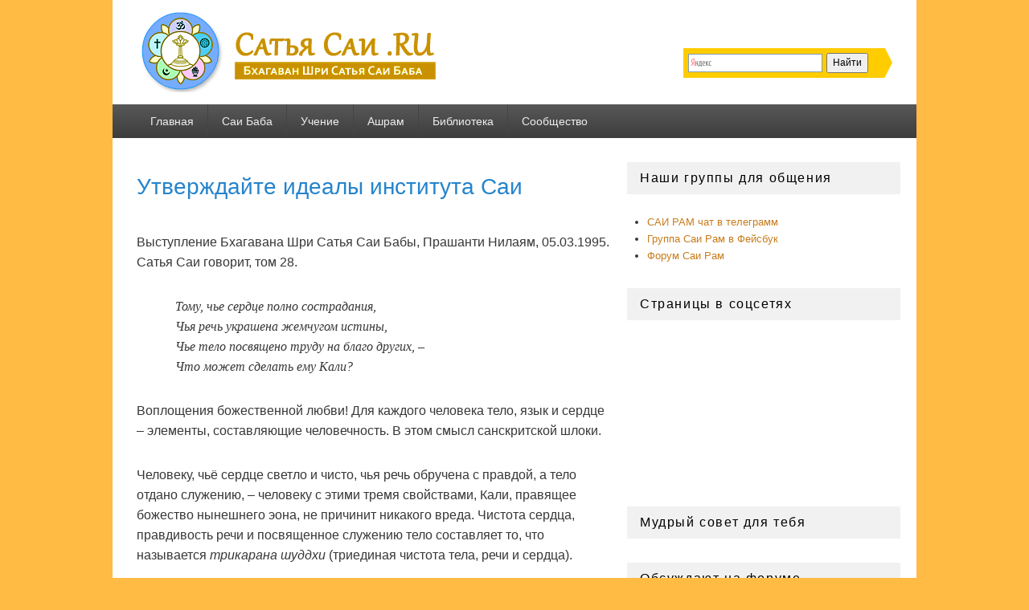

--- FILE ---
content_type: text/html; charset=UTF-8
request_url: https://www.sathyasai.ru/post/1525
body_size: 21572
content:
<!DOCTYPE html><html lang="ru-RU"><head><meta charset="UTF-8" /><meta name="viewport" content="width=device-width, initial-scale=1"><link rel="profile" href="http://gmpg.org/xfn/11" /><link rel="pingback" href="" /><link media="all" href="https://www.sathyasai.ru/wp/wp-content/cache/autoptimize/css/autoptimize_21afa5d824ddeca5549e4785b7d31ba3.css" rel="stylesheet"><title>Утверждайте идеалы института Саи — Сатья Саи .RU</title><link rel="canonical" href="https://www.sathyasai.ru/post/1525" /><meta name="description" content="Выступление Бхагавана Шри Сатья Саи Бабы, Прашанти Нилаям, 05.03.1995. Сатья Саи говорит, том 28." /><meta name="theme-color" content="#e89a00" /><meta property="og:type" content="article" /><meta property="og:locale" content="ru_RU" /><meta property="og:site_name" content="Сатья Саи .RU" /><meta property="og:title" content="Утверждайте идеалы института Саи" /><meta property="og:description" content="Выступление Бхагавана Шри Сатья Саи Бабы, Прашанти Нилаям, 05.03.1995. Сатья Саи говорит, том 28." /><meta property="og:url" content="https://www.sathyasai.ru/post/1525" /><meta property="og:image" content="https://www.sathyasai.ru/wp/wp-content/uploads/2012/10/375033_186900041429943_1981832761_n.jpg" /> <script type="application/ld+json">{"@context":"https://schema.org","@graph":[{"@type":"WebSite","@id":"https://www.sathyasai.ru/#/schema/WebSite","url":"https://www.sathyasai.ru/","name":"Сатья Саи .RU","alternateName":"Сатья Саи Баба","description":"Бхагаван Шри Сатья Саи Баба","inLanguage":"ru-RU","publisher":{"@type":"Person","@id":"https://www.sathyasai.ru/#/schema/Person","name":"Сатья Саи Баба","url":"https://www.sathyasai.ru/"}},{"@type":"WebPage","@id":"https://www.sathyasai.ru/post/1525","url":"https://www.sathyasai.ru/post/1525","name":"Утверждайте идеалы института Саи — Сатья Саи .RU","description":"Выступление Бхагавана Шри Сатья Саи Бабы, Прашанти Нилаям, 05.03.1995. Сатья Саи говорит, том 28.","inLanguage":"ru-RU","isPartOf":{"@id":"https://www.sathyasai.ru/#/schema/WebSite"},"breadcrumb":{"@type":"BreadcrumbList","@id":"https://www.sathyasai.ru/#/schema/BreadcrumbList","itemListElement":[{"@type":"ListItem","position":1,"item":"https://www.sathyasai.ru/","name":"Сатья Саи .RU"},{"@type":"ListItem","position":2,"item":"https://www.sathyasai.ru/library","name":"Рубрика: Библиотека"},{"@type":"ListItem","position":3,"item":"https://www.sathyasai.ru/library/discourses","name":"Рубрика: Выступления"},{"@type":"ListItem","position":4,"name":"Утверждайте идеалы института Саи"}]},"potentialAction":{"@type":"ReadAction","target":"https://www.sathyasai.ru/post/1525"},"datePublished":"1995-03-05","dateModified":"2013-09-02","author":{"@type":"Person","@id":"https://www.sathyasai.ru/#/schema/Person/eb90c86d9ef4619e0c1684cff65c75ea","name":"Саи Баба"}}]}</script> <link rel='dns-prefetch' href='//www.sathyasai.ru' /> <script type="text/javascript" src="https://www.sathyasai.ru/wp/wp-includes/js/jquery/jquery.min.js" id="jquery-core-js"></script> <script type="text/javascript" id="quotescollection-js-extra">var quotescollectionAjax = {"ajaxUrl":"https://www.sathyasai.ru/wp/wp-admin/admin-ajax.php","nonce":"e63969759b","nextQuote":"\u0421\u043b\u0435\u0434\u0443\u044e\u0449\u0438\u0439 \u0441\u043e\u0432\u0435\u0442 \u00bb","loading":"Loading...","error":"Error getting quote","autoRefreshMax":"20","autoRefreshCount":"0"};
//# sourceURL=quotescollection-js-extra</script> </head><body class="wp-singular post-template-default single single-post postid-1525 single-format-standard wp-custom-logo wp-embed-responsive wp-theme-catch-box wp-child-theme-catch-box-child right-sidebar one-menu header-image-top"><div id="page" class="hfeed site"> <a href="#main" class="skip-link screen-reader-text">Перейти к содержимому</a><header id="branding" role="banner"><div id="header-content" class="clearfix"><div class="logo-wrap clearfix"><div id="site-logo"><a href="https://www.sathyasai.ru/" class="custom-logo-link" rel="home"><img width="390" height="100" src="https://www.sathyasai.ru/wp/wp-content/uploads/2012/10/logo.png" class="custom-logo" alt="Бхагаван Шри Сатья Саи Баба" decoding="async" srcset="https://www.sathyasai.ru/wp/wp-content/uploads/2012/10/logo.png 390w, https://www.sathyasai.ru/wp/wp-content/uploads/2012/10/logo-300x76.png 300w" sizes="(max-width: 390px) 100vw, 390px" /></a></div><div id="hgroup" class="site-details"><p id="site-title"><a href="https://www.sathyasai.ru/" rel="home">Сатья Саи .RU</a></p><p id="site-description">Бхагаван Шри Сатья Саи Баба</p></div></div><div class="ya-site-form ya-site-form_inited_no" onclick="return {'bg': '#ffcc00', 'target': '_self', 'language': 'ru', 'suggest': false, 'tld': 'ru', 'site_suggest': false, 'action': '//www.sathyasai.ru/search', 'webopt': false, 'fontsize': 12, 'arrow': true, 'fg': '#000000', 'searchid': '1966957', 'logo': 'rb', 'websearch': false, 'type': 2}"><form action="//yandex.ru/sitesearch" method="get" target="_self"><input type="hidden" name="searchid" value="1966957" /><input type="hidden" name="l10n" value="ru" /><input type="hidden" name="reqenc" value="" /><input type="text" name="text" value="" /><input type="submit" value="Найти" /></form></div></div><div class="menu-access-wrap mobile-header-menu clearfix"><div id="mobile-header-left-menu" class="mobile-menu-anchor primary-menu"> <a href="#mobile-header-left-nav" id="menu-toggle-primary" class="genericon genericon-menu"> <span class="mobile-menu-text">Меню</span> </a></div><div id="site-header-menu-primary" class="site-header-menu"><nav id="access" class="main-navigation menu-focus" role="navigation" aria-label="Основное меню"><h3 class="screen-reader-text">Основное меню</h3><div class="menu-header-container"><ul class="menu"><li id="menu-item-24" class="menu-item menu-item-type-custom menu-item-object-custom menu-item-24"><a href="/" title="Сатья Саи .RU">Главная</a></li><li id="menu-item-14" class="menu-item menu-item-type-taxonomy menu-item-object-category menu-item-has-children menu-item-14"><a href="https://www.sathyasai.ru/baba">Саи Баба</a><ul class="sub-menu"><li id="menu-item-18" class="menu-item menu-item-type-taxonomy menu-item-object-category menu-item-18"><a href="https://www.sathyasai.ru/baba/avatar">Три воплощения</a></li><li id="menu-item-15" class="menu-item menu-item-type-taxonomy menu-item-object-category menu-item-15"><a href="https://www.sathyasai.ru/baba/lifestory">История жизни</a></li><li id="menu-item-17" class="menu-item menu-item-type-taxonomy menu-item-object-category menu-item-17"><a href="https://www.sathyasai.ru/baba/message">Послание</a></li><li id="menu-item-16" class="menu-item menu-item-type-taxonomy menu-item-object-category menu-item-16"><a href="https://www.sathyasai.ru/baba/miracles">Материализации</a></li></ul></li><li id="menu-item-19" class="menu-item menu-item-type-taxonomy menu-item-object-category menu-item-has-children menu-item-19"><a href="https://www.sathyasai.ru/teaching">Учение</a><ul class="sub-menu"><li id="menu-item-20" class="menu-item menu-item-type-taxonomy menu-item-object-category menu-item-20"><a href="https://www.sathyasai.ru/teaching/spiritual">Духовная практика</a></li></ul></li><li id="menu-item-4" class="menu-item menu-item-type-taxonomy menu-item-object-category menu-item-has-children menu-item-4"><a href="https://www.sathyasai.ru/ashram">Ашрам</a><ul class="sub-menu"><li id="menu-item-5" class="menu-item menu-item-type-taxonomy menu-item-object-category menu-item-5"><a href="https://www.sathyasai.ru/ashram/puttaparthi">Прашанти Нилаям</a></li><li id="menu-item-9" class="menu-item menu-item-type-taxonomy menu-item-object-category menu-item-9"><a href="https://www.sathyasai.ru/ashram/people" title="Истории очевидцев и путешественников в ашрам Саи Бабы">Рассказы</a></li><li id="menu-item-401" class="menu-item menu-item-type-taxonomy menu-item-object-category menu-item-401"><a href="https://www.sathyasai.ru/ashram/festivals">Праздники</a></li><li id="menu-item-1273" class="menu-item menu-item-type-custom menu-item-object-custom menu-item-1273"><a href="https://www.sathyasai.ru/forum/forum/31">Новости из ашрама</a></li></ul></li><li id="menu-item-7" class="menu-item menu-item-type-taxonomy menu-item-object-category current-post-ancestor menu-item-has-children menu-item-7"><a href="https://www.sathyasai.ru/library">Библиотека</a><ul class="sub-menu"><li id="menu-item-10" class="menu-item menu-item-type-taxonomy menu-item-object-category menu-item-has-children menu-item-10"><a href="https://www.sathyasai.ru/library/books">Книги</a><ul class="sub-menu"><li id="menu-item-874" class="menu-item menu-item-type-taxonomy menu-item-object-category menu-item-874"><a href="https://www.sathyasai.ru/library/books/books-saibaba">Книги Саи Бабы</a></li><li id="menu-item-891" class="menu-item menu-item-type-taxonomy menu-item-object-category menu-item-891"><a href="https://www.sathyasai.ru/library/books/books-other">Книги других авторов</a></li></ul></li><li id="menu-item-12" class="menu-item menu-item-type-taxonomy menu-item-object-category menu-item-12"><a href="https://www.sathyasai.ru/library/articles">Статьи</a></li><li id="menu-item-8" class="menu-item menu-item-type-taxonomy menu-item-object-category current-post-ancestor current-menu-parent current-post-parent menu-item-8"><a href="https://www.sathyasai.ru/library/discourses">Выступления</a></li><li id="menu-item-399" class="menu-item menu-item-type-taxonomy menu-item-object-category menu-item-399"><a href="https://www.sathyasai.ru/library/stories">Истории</a></li><li id="menu-item-11" class="menu-item menu-item-type-taxonomy menu-item-object-category menu-item-11"><a href="https://www.sathyasai.ru/library/mantras">Мантры</a></li><li id="menu-item-1912" class="menu-item menu-item-type-custom menu-item-object-custom menu-item-1912"><a href="/go/bhajans.ru">Баджаны</a></li></ul></li><li id="menu-item-1285" class="menu-item menu-item-type-custom menu-item-object-custom menu-item-has-children menu-item-1285"><a href="https://www.sairam.ru" title="Сообщество Сатья Саи .RU">Сообщество</a><ul class="sub-menu"><li id="menu-item-1279" class="menu-item menu-item-type-custom menu-item-object-custom menu-item-has-children menu-item-1279"><a href="https://www.sairam.ru" title="Форум Сатья Саи .RU">Форум</a><ul class="sub-menu"><li id="menu-item-1275" class="menu-item menu-item-type-custom menu-item-object-custom menu-item-1275"><a href="https://www.sairam.ru/discover/">Найти новые публикации</a></li><li id="menu-item-1276" class="menu-item menu-item-type-custom menu-item-object-custom menu-item-1276"><a href="https://www.sairam.ru/forum/31">Новости из ашрама</a></li><li id="menu-item-1277" class="menu-item menu-item-type-custom menu-item-object-custom menu-item-1277"><a href="https://www.sairam.ru/forum/3">Мысли дня</a></li></ul></li><li id="menu-item-2024" class="menu-item menu-item-type-custom menu-item-object-custom menu-item-2024"><a href="https://t.me/sairam_ru">Саи Рам чат в Telegram</a></li><li id="menu-item-1281" class="menu-item menu-item-type-custom menu-item-object-custom menu-item-1281"><a href="/go/www.facebook.com/sathyasai.ru" title="Сатья Саи Баба в Facebook">Facebook</a></li><li id="menu-item-1919" class="menu-item menu-item-type-custom menu-item-object-custom menu-item-1919"><a href="/go/vk.com/srisathyasai" title="Сатья Саи Баба ВКонтакте">ВКонтакте</a></li><li id="menu-item-1280" class="menu-item menu-item-type-custom menu-item-object-custom menu-item-1280"><a href="/go/www.facebook.com/groups/sairam.ru" title="Группа в Facebook">Группа Саи Рам!</a></li><li id="menu-item-1970" class="menu-item menu-item-type-custom menu-item-object-custom menu-item-1970"><a href="/go/ok.ru" title="Сатья Саи Баба в Одноклассниках">Одноклассники</a></li></ul></li></ul></div></nav></div></div></header><div id="main" class="clearfix"><div id="primary" class="content-area"><div id="content" role="main"><article id="post-1525" class="post-1525 post type-post status-publish format-standard hentry category-discourses"><header class="entry-header"><h1 class="entry-title">Утверждайте идеалы института Саи</h1><div class="entry-meta"> <span class="sep">Опубликовано </span><a href="https://www.sathyasai.ru/post/1525" title="10:00" rel="закладка"><time class="дата" datetime="1995-03-05T10:00:31+03:00" pubdate>05.03.1995</time></a><span class="автор"> <span class="sep"> автор </span> <span class="vcard автора"><a class="url fn n" href="https://www.sathyasai.ru/post/author/sathyasai" title="Посмотреть все записи автора Саи Баба" rel="автор">Саи Баба</a></span></span></div></header><div class="entry-content"><p>Выступление Бхагавана Шри Сатья Саи Бабы, Прашанти Нилаям, 05.03.1995. Сатья Саи говорит, том 28.</p><blockquote><p>Тому, чье сердце полно сострадания,<br /> Чья речь украшена жемчугом истины,<br /> Чье тело посвящено труду на благо других, –<br /> Что может сделать ему Кали?</p></blockquote><p>Воплощения божественной любви! Для каждого человека тело, язык и сердце – элементы, составляющие человечность. В этом смысл санскритской шлоки.</p><p>Человеку, чьё сердце светло и чисто, чья речь обручена с правдой, а тело отдано служению, – человеку с этими тремя свойствами, Кали, правящее божество нынешнего эона, не причинит никакого вреда. Чистота сердца, правдивость речи и посвященное служению тело составляет то, что называется <i>трикарана</i> <i>шуддхи</i> (триединая чистота тела, речи и сердца).</p><blockquote><p>Саи ждет от вас хороших качеств,<br /> Дружелюбия к человечеству,<br /> Духа жертвенности,<br /> Избавления от эгоизма<br /> И плодотворного служения обществу.<br /> <i>(стих на телугу)</i></p></blockquote><p>Это дары, которые Саи ждет от вас. Поистине, это то богатство, которое вы должны предложить Саи.</p><p>Студенты! Учителя! Работники образовательной системы! В этом мире объектов, неподвижных и движущихся, человек живёт, имея два типа желаний. Первое – это прейас (материальное благополучие). Хотя мир заполнен всевозможными объектами, человек в первую очередь стремится к тем из них, что ублажают его чувства. Регулярно получаемое удовольствие при помощи органов чувств описано как прейяс. Это прейяс непродолжительно. Оно похоже на мираж. Чувственное удовольствие мимолётно, за ним тянется шлейф печали. Однако большинство людей ждут только таких скоротечных и призрачных удовольствий. Этих чувственных радостей ищут все, от учёного до неграмотного простака. Потворство этим чувственным желаниям ведёт к дурным привычкам и порочному поведению.</p><blockquote><p>Наполненный недобрыми мыслями,<br /> Наощупь бредущий впотьмах,<br /> Важно несущий бренное тело,<br /> Этот бедный игрок в “жмурки”,<br /> Истощив запасы от прошлых жизней,<br /> Расстается с этим воображаемым существованием<br /> И встречает свою смерть,<br /> Унося с собою груз плодов своих дел,<br /> Хороших и дурных.<br /> <i>(стих на телугу)</i></p></blockquote><p>И это жизнь, подобающая человеку? Это цель его существования?</p><p>Несомненно, это не та жизнь, какую должен вести настоящий человек. Как же развивается полноценная личность? Первое требование – уничтожение эго. Личность человека расцветает лишь тогда, когда эго полностью исчезает.</p><h2>Шрейя и прейя</h2><p>Сегодня человек в первую очередь пытается удовлетворить потребности чувств. Но есть у него и другое желание – шрейа. Шрейа означает преодоление чувственных желаний и достижение духовного блаженства, описываемого как сат-чит-ананда (бытие-сознание-блаженство). Все действия, направленные к достижению атмического (духовного) блаженства, относятся к шрейа.</p><p>Тот, кто ищет прейа (чувственных радостей), беспокоится лишь о теле. Тот, кто стремится к шрейа (духовному благополучию), думает об Атмане (Духе).</p><p>Сегодня 99% населения озабочено желаниями, поставляемыми органами чувств, а не обретением духовного блаженства. Современное образование тоже в основном направлено на удовлетворение чувственных потребностей. Все занятия имеют отношение к исполнению чувственных желаний. Все радости связаны с чувствами. К богатству стремятся ради удовлетворения тривиальных плотских прихотей. Таким образом, увлечение <i>прейа</i> связано с удовольствиями тела, ума и чувств. Бесспорно, определённая забота о физическом благополучии необходима. “Тело необходимо для выполнения <i>дхармы</i>”, – гласит Писание. Нужды тела необходимо удовлетворять. Структура общества должна быть сохранена. Семейные обязанности должны соблюдаться. Основа всего этого – тело. Но это не должно быть единственной и окончательной целью в жизни. Все эти ценности относятся к внешнему миру явлений и связаны с мирскими притязаниями. Одновременно со всем этим необходимо стремление к <i>шрейа –</i> высшим духовным ценностям.</p><p>Тяга к <i>прейа</i> (мирским желаниям) негативна. Стремление к духовным ценносстям (<i>шрейа)</i> позитивно. Каков бы ни был уровень земного благополучия, вне связи с позитивным мирские желания не принесут никакой пользы. Только в том случае, если человек жаждет <i>шрейа</i> (духовного блаженства), даже <i>прейа</i> помогут ему достичь реализации.</p><p>Мирское знание не следует отрицать или игнорировать. Несомненно, оно необходимо. Светские знания нужны для наслаждения этим миром. <i>Брахмавидья</i> (высшее знание) – для наслаждения блаженством в иных мирах. Приобретая мирские знания, помните о постижении духовных истин.</p><h2>Противоречие между чувственным желанием и духовной жаждой</h2><p>Хорошие качества – ключ к переживанию духовного блаженства. Необходимы также любовь к ближнему и служение обществу. Эти три условия способствуют возвышению человеческого существования.</p><p>В человеке имеется противоречие между чувственными желаниями и духовной жаждой. Чувства так могущественны, что могут смутить своими соблазнами даже глубоких мыслителей. На языке писаний эта сила чувств описана как <i>вирудхашакти</i> (негативная сила). На научном языке это называется магнетической силой.</p><p>Магнитная сила или сила притяжения присутствует во всех объектах мира. Этой магнетической силой заряжены все мысли, появляющиеся в человеческом уме. Из магнитной энергии возникает электрическая энергия. Электрическая энергия – источник силы света и атомной силы. Атомная энергия присутствует в мыслях и в речи. Таким образом, магнитная энергия – основа всех форм энергии. Эта энергия отвечает за речь, пение и всю прочую деятельность. О мощи этой энергии знали ещё в глубокой древности. Индия – страна, открывшая божественный источник этой энергии, познавшая на опыте её силу и подарившая истину о ней всему миру. Вы должны ликовать, что родились в такой чудесной стране. Вы должны гордиться тем, что вы – дети Бхараты.</p><h2>Величие Бхараты</h2><p>Великие Гималаи – пограничные стражи этой земли, Бхараты. Они несут каждому человеку весть о мире и безопасности. Они – молчаливые глашатаи чистоты и неколебимой стойкости.</p><p>Земля Бхараты омывается живительными водами Ганги, Ямуны и Сарасвати. Эти реки – артерии нации. На этой земле родились Бхагавад Гита, Упанишады и Брахмасутры. В этих трёх священных текстах воплощена философия действия, поклонения и мудрости. Рамаяна и Махабхарата учат, как возвысить человеческую жизнь. Рама – это идеальный герой. Рамаяна учит тому, что каждый человек должен вести идеальную жизнь.</p><p>О Махабхарате говорят: того, что нельзя найти в ней, нельзя найти нигде. “<i>Бхарата</i>” состоит из двух слов: “<i>Бха</i>” и “<i>ратхи</i>”. “<i>Бха</i>” означает излучение, сияние, просветление. “<i>Ратхи</i>” означает получение удовольствия, радости. Бхаратийцы – люди, наслаждающиеся сиянием и просветлением. Понятие Бхарата имеет глубокий смысл.</p><p>Бхаратийцы, владеющие великим наследием, ведут сегодня бессмысленную жизнь. Став рабами чувств, они лишились покоя ума.</p><p>Каждому студенту нужно понять именно сейчас, в чём состоит его долг, ибо жизнь быстротечна и дни её сочтены.</p><p>Ученики! Не тратьте время на разрешение метафизических загадок о том, что реально: мир или Брахман. Старайтесь распознать истину о самих себе. Задайте себе вопрос: “Реален я или нет?” Ответ придет сам собой: “Я реален”. Как долго будете вы реальны? Вы ответите: “Пока длится жизнь”. Но что такое реальность, или истина? Ответ таков: истина это то, что остается неизменным во всех трех ипостасях времени – прошлом, настоящем и будущем. Мир постоянно меняется. В этом случае как же вы можете утверждать, что мир не нереален? Вы – есть часть мира. Мир содержит вас в себе.</p><h2>“Я” и “моё”</h2><p>Есть два слова: “я” и “моё”. “Я” связано с идеей <i>экатвам</i> (единства). “Моё” – это социальное понятие. “Я” относится к индивидууму. Кто этот индивидуум? Это нечто, не связанное с телом. “Моё” – это коллективная идея. Множество вещей вы называете своими. Но “Я” стоит обособленно. Будучи связано с Одним, оно относится к <i>Атману</i>. “<i>Экатман</i>”: <i>Атман</i> только один. “Моё” связано с вещами мира.</p><p>Где это “Я” (<i>нену</i> на телугу и <i>ахам</i> на санскрите) существует? Откуда возникает это <i>ахам</i>? Ведические мыслители и достигшие духовной реализации мудрецы провозгласили, что источник <i>ахам</i> – это <i>хридайя</i>. Что означает <i>хридайя</i>? В обыденной речи &#8212; это сердце как физический орган. Но совсем не это означает слово <i>хридайя</i>. <i>Хридайя</i> и “Я” – одно и то же. <i>Хридайя</i> – это имя, данное “Я” в писаниях (<i>шрути</i>). Где это <i>хридайя</i>? Предполагается, что оно находится в теле. Где именно в теле должно пребывать “Я”? “Я” – это не часть тела. Вы говорите “Это моё тело”. Здесь “моё” уже предполагает, что “Я” отлично от тела. Из этого следует, что “Я” – не часть тела. Если вы поймете природу “Я”, вы поймете весь мир. “Я” есть во всех существах. Каждый говорит “Я”, чтобы указать на себя. “Я” – это всепроникающая и пребывающая в вас сущность. Когда <i>хридайя</i> отождествляется с “Я”, оно тоже становится вездесущим.</p><h2>Ум лишь следует за хридайей как тень</h2><p>Сегодня человек имеет очень скудное представление о “Я” и <i>хридайе</i> из-за того, что неверно понимает взаимоотношения между <i>упадхи</i> (вместилищем) и тем, что в нём содержится. Как устранить это непонимание? Прежде всего постарайтесь вникнуть в природу <i>хридайи</i>. Все вы, студенты из Хайдерабада, сидите в этом зале. Если <i>хридайя</i> относится только к физическому органу тела, все ваши сердца тоже должны быть здесь. Но когда вы вспоминаете о своих родителях, в тот же миг ваши мысли улетают в Хайдерабад. В следующий момент вы думаете о Мадрасе. Что же это – то, что отправляется в Хайдерабад или в Мадрас? Что это – то, что испытывает эти чувства? Вы можете считать, что это ум. Но ум – <i>джада</i> (инертен). Если вы правильно поймёте, что такое ум, вам станет ясно, что ум тут ни при чем, это <i>хридайя</i> в действии, а ум просто следует за ним как тень. Тень может отбрасывать лишь реальный объект. Куда бы ни следовало “Я”, ум тянется за ним. Когда “Я” пребывает в покое, ум тоже недвижим. Осознание этой истины – вот настоящий предмет изучения для студентов. Это то, что составляет <i>сатья</i>&#8212;<i>анвешану</i>, поиск истины.</p><p>Поиск истины должен охватывать все предметы и явления. Например, когда вы видите цветок, постарайтесь узнать его название, каким образом он появился и т.д.</p><h2>Сердце и чувства</h2><p>Вы слышите какие-то хорошие новости, которые радуют вас. Вы слышите и грустные новости, а также обидные и резкие слова. Вы слышите слова порицания и похвалы. Все эти слова вы воспринимаете ушами. Но когда услышанная весть – добрая, ваше сердце ликует, если же вы услышали грустную весть, сердце сжимается в тоске. Когда уши слышат резкие выпады в ваш адрес, сердце полнится гневом. Оно радуется, когда до ушей доходят слова похвалы. Так что же является причиной этих различных реакций? Все звуки были восприняты одними и теми же ушами. Уши сами по себе не имеют сознания и не способны ни на какие реакции. Ощущения радости или печали вызваны содержанием посланий, доставляемых ушами. Поэтому сами чувства – джада, бессознательны. Так можно ли считать истиной манипуляции этих чувств? Могут ли впечатления, рожденные этими имеющими негативный знак чувствами, считаться подлинными? Если сами чувства столь безосновательны, реакции, вызванные ими, в такой же степени ненадёжны.</p><p>Только глубоко анализируя эти процессы, человек может преодолеть печаль.</p><p>Основная причина возникновения таких чувств, как ненависть, зависть и гнев – это тело, состоящее из пяти элементов. Пока тело существует, оно неизбежно будет жертвой подобных эмоций. Например, все переживания, проистекающие от чувств и ума, испытываются во время стадии бодрствования. Как долго они длятся? Когда вы засыпаете, эти переживания исчезают. Даже ум как таковой отсутствует. Вы даже не осознаёте, что дышите. Во время сна вы забываете о самом процессе жизни. Но тем не менее, какая-то форма восприятия остаётся. Имеет ли она отношение к глазам? Нет. Вы лежите в кровати с закрытыми глазами. Что же это за глаза, позволяющие вам видеть сон? Что это за тело, которое движется и действует во сне? Что это – то, что получает впечатления извне и испытывает радость и горе? Ясно, что весь опыт во время сна отличен от переживания наяву. Всё происходящее во время сна реально до тех пор, пока длится сон, а весь опыт наяву реален, пока длится бодрствование. Наяву нет сна, и во сне нет дневных переживаний. Но вы сами присутствуете в обоих состояниях.</p><p>В обеих фазах “Я” одно и то же. Весь опыт происходящего во сне и наяву переживает одно и то же “Я”. Только состояния различны. Поэтому реальность и истина – это то, что остаётся во всех состояниях. “Я” присутствовало в состоянии сна. Теперь оно присутствует в состоянии бодрствования. Эта непрерывность существования во времени, в прошлом, настоящем и будущем – свойство <i>Атмана</i>. Поэтому неправильно отождествлять “Я” с телом.</p><h2>“Я” – нечто тонкое и ни с чем не сравнимое</h2><p>На протяжении веков человек совершает грубую ошибку, недооценивая природу этого “Я” и отождествляя Его с телом в силу невежества, ложного толкования и слепой привязанности к миру. В действительности эта природа чрезвычайно тонка и неуловима. Она за пределами изменений. Всё это – свойства Божественного. Людям необходимо осознать присущую им божественность!</p><p>Оказавшись на перепутье между <i>шрейо</i>&#8212;<i>маргой</i> (духовным путем) и <i>прейо</i>&#8212;<i>маргой</i> (земной стезей), люди, ведомые заблуждением, выбирают последнюю. Они готовы отдать жизнь ради чувственных утех! Не лучше ли им посвятить эту жизнь высоким истинам?</p><h2>Будьте приверженцами шрейо-марги</h2><p>Сила <i>шрейи</i> (духовности) может даровать бесконечное блаженство. Поэтому вам нужно держаться не <i>прейи</i>, а <i>шрейи</i>. Любители чувственных удовольствий не желают прислушиваться к словам тех, кто советует им сойти с дурного пути. Наоборот, они стараются заманить других на свой, более низкий уровень.</p><p>Тот, кто стоит на духовном пути, не только сам извлекает из этого пользу, но способствует благоденствию окружающих. Он как палочка в благовониях, которая сгорает, поглощая самоё себя, чтобы отдать другим свой аромат.</p><p>Поэтому наши студенты должны избрать <i>шрейо</i>&#8212;<i>маргу</i> и служить образцовым примером другим. Обучение тому, как возвысить себя духовно, и есть истинное образование. Студентам не пристало подражать тем чудакам, что отращивают длинные волосы или щеголяют в “дудочках” и брюках-“клёш”. Принимая любое решение, студенты должны использовать силу своей интуиции. Им надлежит одухотворять свою силу воли и сознавать, какие безграничные возможности скрыты в человеке. Именно эти силы позволили людям изобрести удивительные машины и механизмы. Человек, поэтому – это самая большая ценность среди всех сокровищ мира. Именно человек, подвергая вещи изменениям, придаёт им ценность, будь то алмаз или произведение искусства.</p><p>С самых первых шагов на духовном поприще человеку предписано познавать самого себя. Ему не пристало быть в рабстве у чувств и слепо примыкать к толпе, словно овца. Будьте кораблём, а не овцой! (игра слов: be a ship, not a sheep). Корабль берёт на борт пассажиров и помогает им пересечь океан.</p><p>Подумайте, каким чудесным образом функционируют различные органы тела – сердце, легкие, желудок, глаза, язык. Может ли сам человек создать такую удивительную машину, как человеческое тело? Студентам нужно распознать, каким образом работает в теле божественная сила, заставляя органы выполнять свои функции. Открытия учёных – бесконечно малая часть того, что составляет божественное творение.</p><h2>Поймите, что потерянное время потеряно навсегда</h2><p>Потерянное время не вернешь никогда. Поэтому не тратьте время зря. Более того, вы должны представлять себе, какую власть имеет время над человеком. Например, именно грядущие “плохие времена”, нависшие над Юдхиштхирой, по природе честным и справедливым, заставили его втянуться в игру в кости, в которой он проиграл всё, что имел. Так же и Сита пала жертвой неодолимого пристрастия к волшебному золотому оленю. Когда надвигается беда, разум меркнет.</p><p>Урок этих эпизодов предельно ясен. Избегайте неверных действий и иллюзорных мечтаний. Не давайте хода дурным мыслям. Относитесь к телу как к сосуду, а к мудрости – как к верёвке, и используйте сосуд, чтобы извлечь божественный нектар из колодца духовности. Никаким другим способом вы не обретете бессмертия.</p><p>Студенты! В конце учебного года вы разъедетесь по домам, чтобы приятно провести каникулы вместе с родителями, братьями и сестрами. Это, бесспорно, хорошо. Но все эти два месяца вы не должны терять бдительности. Возможно, кто-то из старых друзей попытается оказать на вас влияние. Не поддавайтесь такому давлению. Старайтесь жить по правилам, усвоенным здесь. Когда дэвы и асуры (боги и демоны) пахтали океан молока, первым, что появилось из глубины, был яд. Но они не прекратили пахтания, пока не получили амриту, нектар бессмертия. Считайте, что ваше сердце – это океан молока, а интеллект – гора Мандара (мутовка). Используя свои духовное рвение как верёвку и повторяя Божье имя, приступайте к процессу пахтания. Пусть вас не смущает, если сначала появится яд. Продолжайте свой труд, пока не получите нектар божественного блаженства.</p><p>Те, кто изучал Гиту, знают, что она начинается с <i>вишада</i> <i>йоги</i>, или <i>йоги</i> отчаяния. Но в конце концов Арджуне является <i>Вишварупа</i>, Вселенская божественная форма. Проведите каникулы с максимальной пользой для себя. Ведите образцовую жизнь, чтобы оправдать своё пребывание на этих занятиях. К сожалению, многие студенты упускают редчайшую возможность, подаренную им. Опыт Божественного несравненно ценнее, чем все сокровища мира, – об этом пел Тьягараджа. Старайтесь, по мере своих сил, выполнять какую-нибудь общественную работу, бескорыстно и с полной отдачей. Божья милость придет к вам сама собой. Мечтайте о Божьей милости, а не о мирских пустоцветах.</p><h2>Преданное служение вице-канцлеров</h2><p>Теперь о нашем институте. Со времени его открытия у нас работало четыре вице-канцлера. Все они бескорыстно и преданно служили институту.</p><p>Первым вице-канцлером был профессор Гокак. Когда по истечении первого срока службы он собирался оставить должность, университетская комиссия разрешила ему продолжить работу в течение второго срока. Это продление срока было разрешено как особый случай, ради того, чтобы молодой университет мог окончательно стать на ноги. Через два года профессору Гокаку снова продлили срок работы. Всё это время он прекрасно служил институту безо всякого вознаграждения.</p><p>Далее следует проф. Сараф. Он был членом правления государственных университетских колледжей и занимал высокий пост в правительстве. Он также самоотверженно служил институту, считая милость Свами высшей наградой.</p><p>Третьим вице-канцлером стал проф. Сампат. Он был директором технологического института в Канпуре и зам. директора технического колледжа в Мадрасе. Он – специалист по компьютерам. На Мой взгляд, он сам – компьютер. Он тоже беззаветно служил нашему институту. Зарплата в университетских колледжах по государственной шкале составляет 15 000 рупий в месяц. Никто из наших вице-канцлеров не получал зарплаты, и все они служили институту бескорыстно. Они покидали свои посты потому, что так требовали постановления правительства.</p><p>Следующий вице-канцлер – доктор Ханумантаппа. Когда в Бриндаване открылся колледж Сатья Саи, он возглавил там коммерческий факультет. В то время он имел степень магистра коммерции. Позже он получил докторскую степень и был назначен вице-канцлером в Бангалорский университет. Он работал там много лет и мечтал о служении университету Свами. 4 марта закончился двухгодичный срок его службы. Он также честно и бескорыстно служил институту безо всякого вознаграждения.</p><p>Итак, нашему университету повезло с самого его открытия: все вице-канцлеры самоотверженно и безвозмездно трудились во имя его процветания. Хотя никто из них не ждёт награды, у нашего комитета есть обязательства перед ними. Поэтому установилась традиция: чествовать наших вице-канцлеров, выказывая им благодарность и уважение.</p><h2>Уникальность института Саи</h2><p>Наши вице-канцлеры всячески способствовали развитию и процветанию университета. Наш университет не берёт никакой платы со студентов. Вы знаете о студенческих волнениях в Дели и Мадрасе, вызванных повышением платы за обучение. Из-за этого даже пришлось закрыть некоторые колледжи. Сценарий развития событий в образовательной сфере примерно таков: преподаватели требуют повышения заработка; студенты требуют снижения оплаты. Возможно ли удовлетворить и тех и других? Должно быть соответствие между требованиями учителей и студентов.</p><p>В нашем университете таких проблем не возникает, так как обучение для студентов бесплатное. В любом другом месте даже допуск в K.G. &#8212; класс стоит больших денег. Здесь всё бесплатно, независимо от вероисповедания и национальности. Со студентов не берётся никаких налогов. Всё управление институтом осуществляется с учётом этой специфики.</p><p>В отличие от других учебных заведений наши студенты исключительно дисциплинированы, и нет никакой опасности, что возникнут какие-либо эксцессы. Студенты, которые в такой отличной форме выходят отсюда, должны безупречно вести себя и в дальнейшем, и оказавшись в большом мире, обеспечивать институту добрую славу. Они будут виновны в том, что предали Бога, если после примерного поведения здесь станут дурно вести себя за стенами института. Это будет предательством не только по отношению к Богу и учителям, – они будут виновны в том, что изменили самим себе. Не становитесь преступниками, повинными в саморазрушении. Вместо этого запаситесь уверенностью в себе и двигайтесь к самореализации. Единственное желание Свами – чтобы учёба направила студентов на верный путь и подготовила к безупречной и возвышенной жизни.</p><h2>Чествование доктора Ханумантаппы</h2><p>Завершился двухгодичный срок службы нашего вице-канцлера. Он внес вклад в многие области развития института. Наш долг – оказать ему почёт и уважение. <em>(Свами надел золотые браслеты на запястья д-ра Ханумантаппы под аплодисменты аудитории).</em></p><p>Студенты! То, что у вас есть возможность учиться здесь – награда за всё доброе, что вы совершили в предыдущих жизнях. Я призываю вас не упускать эту возможность (как, к сожалению, происходило до сих пор). Вы можете заниматься тем, что вам нравится, вести жизнь, какую захотите, но никогда не идите против того, чему научились здесь. Те, кто живёт в соответствии с идеалами института, всегда близки и дороги нам, где бы они ни находились. Те, кто предаёт эти идеалы, не лучше мертвецов. Не уподобляйтесь бродячим псам, ведущим никчёмную жизнь. Будьте благодарны своей Alma Mater. Я не жду от вас никакого вознаграждения. Но вы должны беречь чувство благодарности за всё, что получили здесь. Я благословляю вас всех.</p><div class='yarpp yarpp-related yarpp-related-website yarpp-template-list'><p class="h3">Читайте также</p><ul><li><a href="https://www.sathyasai.ru/post/1584" rel="bookmark" title="Новые горизонты Института Саи">Новые горизонты Института Саи</a></li><li><a href="https://www.sathyasai.ru/post/1416" rel="bookmark" title="Идеалы образования в древней Индии">Идеалы образования в древней Индии</a></li><li><a href="https://www.sathyasai.ru/post/1419" rel="bookmark" title="Воплотите идеалы преданости">Воплотите идеалы преданости</a></li><li><a href="https://www.sathyasai.ru/post/1425" rel="bookmark" title="Живите в сознании Бога">Живите в сознании Бога</a></li><li><a href="https://www.sathyasai.ru/post/1439" rel="bookmark" title="Атом &#8212; мельчайшая форма божественности">Атом &#8212; мельчайшая форма божественности</a></li></ul></div></div><footer class="entry-meta"> Запись опубликована автором <a href="https://www.sathyasai.ru/post/author/sathyasai">Саи Баба</a> в рубрике <a href="https://www.sathyasai.ru/library/discourses" rel="category tag">Выступления</a>. Добавьте в закладки <a href="https://www.sathyasai.ru/post/1525" title="Постоянная ссылка: Утверждайте идеалы института Саи" rel="bookmark">постоянную ссылку</a>.</footer></article><nav class="navigation post-navigation" aria-label="Записи"><h2 class="screen-reader-text">Навигация по записям</h2><div class="nav-links"><div class="nav-previous"><a href="https://www.sathyasai.ru/post/1523" rel="prev"><span class="meta-nav" aria-hidden="true"><span class="meta-nav">&larr;</span> Предыдущая</span> <span class="screen-reader-text">Предыдущая запись:</span> <span class="post-title">Бог: триединство и космос</span></a></div><div class="nav-next"><a href="https://www.sathyasai.ru/post/1527" rel="next"><span class="meta-nav" aria-hidden="true">Следующая <span class="meta-nav">&rarr;</span></span> <span class="screen-reader-text">Следующая запись:</span> <span class="post-title">Думайте о Боге, любите Бога</span></a></div></div></nav></div></div><aside id="secondary" class="sidebar widget-area" role="complementary"><h2 class="screen-reader-text">Область основной боковой панели</h2><section id="text-22" class="widget widget_text"><h2 class="widget-title">Наши группы для общения</h2><div class="textwidget"><ul><li><a href="https://t.me/sairam_ru">САИ РАМ чат в телеграмм</a></li><li><a href="https://www.facebook.com/groups/sairam.ru/">Группа Саи Рам в Фейсбук</a></li><li><a href="https://www.sairam.ru/">Форум Саи Рам</a></li></ul></div></section><section id="text-20" class="widget widget_text"><h2 class="widget-title">Страницы в соцсетях</h2><div class="textwidget"> <script type="text/javascript" src="//vk.com/js/api/openapi.js?105"></script> <div id="vk_groups"></div> <br /> <iframe src="//www.facebook.com/plugins/likebox.php?href=http%3A%2F%2Fwww.facebook.com%2Fsathyasai.ru&amp;width=292&amp;height=170&amp;colorscheme=light&amp;show_faces=true&amp;stream=false&amp;show_border=false&amp;header=false&amp;appId=103389023050782" scrolling="no" frameborder="0" style="border:none; overflow:hidden; width:100%; height:151px;" allowTransparency="true"></iframe></div></section><section id="quotescollection-2" class="widget widget_quotescollection"><h2 class="widget-title">Мудрый совет для тебя</h2><div class="quotescollection-quote-wrapper" id="w_quotescollection_2"></div></section><section id="super_rss_reader-2" class="widget widget_super_rss_reader"><h2 class="widget-title">Обсуждают на форуме</h2><div class="super-rss-reader-widget"><div class="srr-main"><div class="srr-wrap srr-style-none" data-visible="5" data-speed="2000" data-id="srr-tab-423" ><div class="srr-inner"><div class="srr-item "><div class="srr-item-in srr-clearfix"><div class="srr-title"><a href="https://www.sairam.ru/topic/8149/?do=findComment&#038;comment=180584" target="_blank" rel="nofollow noopener noreferrer" title="Известные личности со Свами на фотографиях">Известные личности со Свами на фотографиях</a></div><div class="srr-summary srr-clearfix"><p>Николас Мадуро и его жена Силия Флорес являются преданными Сатьи Саи Бабы. Мадуро познакомился с учениями Сатьи Саи Бабы ещё до брака, от Силии Флорес. В 2005 году, когда Мадуро <a href="https://www.sairam.ru/topic/8149/?do=findComment&#038;comment=180584" title="Read more" target="_blank" rel="nofollow noopener noreferrer" class="srr-read-more">[...]</a></p></div></div></div><div class="srr-item srr-stripe"><div class="srr-item-in srr-clearfix"><div class="srr-title"><a href="https://www.sairam.ru/topic/2980/?do=findComment&#038;comment=180583" target="_blank" rel="nofollow noopener noreferrer" title="С праздником Санкранти!">С праздником Санкранти!</a></div><div class="srr-summary srr-clearfix"><p>Каждый должен прилагать усилия, чтобы преодолеть тревоги и наслаждаться вечным счастьем. В этом послание Санкранти. Этот Санкранти — Према Санкранти и Ананда Санкранти. Поэтому приветствуйте этот праздник Санкранти. Приветствуйте Бога, <a href="https://www.sairam.ru/topic/2980/?do=findComment&#038;comment=180583" title="Read more" target="_blank" rel="nofollow noopener noreferrer" class="srr-read-more">[...]</a></p></div></div></div><div class="srr-item "><div class="srr-item-in srr-clearfix"><div class="srr-title"><a href="https://www.sairam.ru/topic/13409/?do=findComment&#038;comment=180582" target="_blank" rel="nofollow noopener noreferrer" title="Новости из Ашрама, январь 2026">Новости из Ашрама, январь 2026</a></div><div class="srr-summary srr-clearfix"><p>Понедельник, 12 января 2026 г. Вечерняя сессия «Санмаргадарши Шатчакраварти» — театральная постановка студентов Средней Школы Шри Сатья Саи. В эпоху, когда яркие экраны часто затмевают горящие сердца, вечерний спектакль в <a href="https://www.sairam.ru/topic/13409/?do=findComment&#038;comment=180582" title="Read more" target="_blank" rel="nofollow noopener noreferrer" class="srr-read-more">[...]</a></p></div></div></div><div class="srr-item srr-stripe"><div class="srr-item-in srr-clearfix"><div class="srr-title"><a href="https://www.sairam.ru/topic/9712/?do=findComment&#038;comment=180575" target="_blank" rel="nofollow noopener noreferrer" title="Фотографии первых 16 лет жизни Бхагавана">Фотографии первых 16 лет жизни Бхагавана</a></div><div class="srr-summary srr-clearfix"><p>Люди в соцсетях склонны думать, что это подлинное фото, а ИИ прислал ссылку на видео Аравинда Баласубраманья https://youtu.be/Q5gRVn0qC9I <a href="https://www.sairam.ru/topic/9712/?do=findComment&#038;comment=180575" title="Read more" target="_blank" rel="nofollow noopener noreferrer" class="srr-read-more">[...]</a></p></div></div></div><div class="srr-item "><div class="srr-item-in srr-clearfix"><div class="srr-title"><a href="https://www.sairam.ru/topic/1662/?do=findComment&#038;comment=180571" target="_blank" rel="nofollow noopener noreferrer" title="С РОЖДЕСТВОМ!">С РОЖДЕСТВОМ!</a></div><div class="srr-summary srr-clearfix"><p>С Рождеством Христовым! ...Сегодня в мире повсюду случаются волнения и беспорядки. Люди совершают преступные действия. Какова ваша роль в нынешней ситуации? Вы должны делать только одно — непрерывно повторять имя <a href="https://www.sairam.ru/topic/1662/?do=findComment&#038;comment=180571" title="Read more" target="_blank" rel="nofollow noopener noreferrer" class="srr-read-more">[...]</a></p></div></div></div></div></div></div></div></section><section id="super_rss_reader-4" class="widget widget_super_rss_reader"><h2 class="widget-title">Новое на сайте</h2><div class="super-rss-reader-widget"><div class="srr-main"><div class="srr-wrap srr-style-none" data-visible="5" data-speed="2000" data-id="srr-tab-618" ><div class="srr-inner"><div class="srr-item "><div class="srr-item-in srr-clearfix"><div class="srr-title"><a href="https://www.sathyasai.ru/post/2181" rel="nofollow noopener noreferrer" title="Книги цикла «Дар Аватара», Тимофей Бекетов">Книги цикла «Дар Аватара», Тимофей Бекетов</a></div><div class="srr-summary srr-clearfix"><p>Мой Учитель – Шри Сатья Саи Баба – дал мне Знания, которые не найдёшь в книгах. Это непосредственно пережитый опыт путешествия в сопровождении Учителя в неизвестный и непостижимый для людей <a href="https://www.sathyasai.ru/post/2181" title="Read more" rel="nofollow noopener noreferrer" class="srr-read-more">[...]</a></p></div></div></div><div class="srr-item srr-stripe"><div class="srr-item-in srr-clearfix"><div class="srr-title"><a href="https://www.sathyasai.ru/post/2118" rel="nofollow noopener noreferrer" title="Лаборатория Русских Бхаджан – Синицына Елена">Лаборатория Русских Бхаджан – Синицына Елена</a></div><div class="srr-summary srr-clearfix"><p>Бхаджаны - песни любви к Богу существуют тысячелетия. Само слово «бха-джан» означает «дающий свет людям». Данный сборник — приложение к полному нотному сборнику русских бхаджан, сочинённых с начала 2000-х гг. <a href="https://www.sathyasai.ru/post/2118" title="Read more" rel="nofollow noopener noreferrer" class="srr-read-more">[...]</a></p></div></div></div><div class="srr-item "><div class="srr-item-in srr-clearfix"><div class="srr-title"><a href="https://www.sathyasai.ru/post/2093" rel="nofollow noopener noreferrer" title="Премьер-министр Индии Нарендра Моди по случаю 97-й годовщины Сатья Саи Бабы">Премьер-министр Индии Нарендра Моди по случаю 97-й годовщины Сатья Саи Бабы</a></div><div class="srr-summary srr-clearfix"><p>Сатья Саи Баба завоевал сердца людей благодаря инновационной работе в области образования, здравоохранения и общественного служения, особенно для бедных и обездоленных. Руководствуясь принципом &quot;Любить всех, служить всем, помогать всегда, не <a href="https://www.sathyasai.ru/post/2093" title="Read more" rel="nofollow noopener noreferrer" class="srr-read-more">[...]</a></p></div></div></div><div class="srr-item srr-stripe"><div class="srr-item-in srr-clearfix"><div class="srr-title"><a href="https://www.sathyasai.ru/post/2048" rel="nofollow noopener noreferrer" title="Бхагавад-гита. Поэтический перевод с санскрита, Елена Синицына, 2022">Бхагавад-гита. Поэтический перевод с санскрита, Елена Синицына, 2022</a></div><div class="srr-summary srr-clearfix"><p>Бхагавад-гита – фрагмент древнеиндийского эпоса «Махабхарата». В нём повествуется о битве, произошедшей порядка 5000 лет назад. Данный перевод – поэтический. Продолжить чтение Бхагавад-гита. Поэтический перевод с санскрита, Елена Синицына, 2022→ <a href="https://www.sathyasai.ru/post/2048" title="Read more" rel="nofollow noopener noreferrer" class="srr-read-more">[...]</a></p></div></div></div><div class="srr-item "><div class="srr-item-in srr-clearfix"><div class="srr-title"><a href="https://www.sathyasai.ru/post/1980" rel="nofollow noopener noreferrer" title="Премьер-министр Индии Нарендра Моди рассказывает о Саи Бабе">Премьер-министр Индии Нарендра Моди рассказывает о Саи Бабе</a></div><div class="srr-summary srr-clearfix"><p>Интервью Шри Нарендры Моди, достопочтенного премьер-министра Индии. В этом выступлении Шри Нарендра Моди говорит о Бхагаване Шри Сатья Саи Бабе. Интервью было снято в мае 2013 года, когда Шри Нарендра <a href="https://www.sathyasai.ru/post/1980" title="Read more" rel="nofollow noopener noreferrer" class="srr-read-more">[...]</a></p></div></div></div></div></div></div></div></section><section id="archives-2" class="widget widget_archive"><h2 class="widget-title">Публикации по месяцам</h2> <label class="screen-reader-text" for="archives-dropdown-2">Публикации по месяцам</label> <select id="archives-dropdown-2" name="archive-dropdown"><option value="">Выберите месяц</option><option value='https://www.sathyasai.ru/post/date/2025/05'> Май 2025 &nbsp;(1)</option><option value='https://www.sathyasai.ru/post/date/2023/07'> Июль 2023 &nbsp;(1)</option><option value='https://www.sathyasai.ru/post/date/2022/11'> Ноябрь 2022 &nbsp;(1)</option><option value='https://www.sathyasai.ru/post/date/2022/09'> Сентябрь 2022 &nbsp;(1)</option><option value='https://www.sathyasai.ru/post/date/2020/04'> Апрель 2020 &nbsp;(1)</option><option value='https://www.sathyasai.ru/post/date/2017/06'> Июнь 2017 &nbsp;(1)</option><option value='https://www.sathyasai.ru/post/date/2013/09'> Сентябрь 2013 &nbsp;(1)</option><option value='https://www.sathyasai.ru/post/date/2013/04'> Апрель 2013 &nbsp;(2)</option><option value='https://www.sathyasai.ru/post/date/2013/03'> Март 2013 &nbsp;(1)</option><option value='https://www.sathyasai.ru/post/date/2013/02'> Февраль 2013 &nbsp;(18)</option><option value='https://www.sathyasai.ru/post/date/2013/01'> Январь 2013 &nbsp;(1)</option><option value='https://www.sathyasai.ru/post/date/2012/12'> Декабрь 2012 &nbsp;(18)</option><option value='https://www.sathyasai.ru/post/date/2012/11'> Ноябрь 2012 &nbsp;(54)</option><option value='https://www.sathyasai.ru/post/date/2012/10'> Октябрь 2012 &nbsp;(22)</option><option value='https://www.sathyasai.ru/post/date/2010/11'> Ноябрь 2010 &nbsp;(1)</option><option value='https://www.sathyasai.ru/post/date/2010/05'> Май 2010 &nbsp;(1)</option><option value='https://www.sathyasai.ru/post/date/2010/03'> Март 2010 &nbsp;(1)</option><option value='https://www.sathyasai.ru/post/date/2009/12'> Декабрь 2009 &nbsp;(1)</option><option value='https://www.sathyasai.ru/post/date/2009/11'> Ноябрь 2009 &nbsp;(1)</option><option value='https://www.sathyasai.ru/post/date/2009/10'> Октябрь 2009 &nbsp;(1)</option><option value='https://www.sathyasai.ru/post/date/2009/09'> Сентябрь 2009 &nbsp;(2)</option><option value='https://www.sathyasai.ru/post/date/2009/08'> Август 2009 &nbsp;(2)</option><option value='https://www.sathyasai.ru/post/date/2009/07'> Июль 2009 &nbsp;(3)</option><option value='https://www.sathyasai.ru/post/date/2009/04'> Апрель 2009 &nbsp;(2)</option><option value='https://www.sathyasai.ru/post/date/2009/02'> Февраль 2009 &nbsp;(2)</option><option value='https://www.sathyasai.ru/post/date/2009/01'> Январь 2009 &nbsp;(2)</option><option value='https://www.sathyasai.ru/post/date/2008/12'> Декабрь 2008 &nbsp;(1)</option><option value='https://www.sathyasai.ru/post/date/2008/11'> Ноябрь 2008 &nbsp;(2)</option><option value='https://www.sathyasai.ru/post/date/2008/10'> Октябрь 2008 &nbsp;(1)</option><option value='https://www.sathyasai.ru/post/date/2008/09'> Сентябрь 2008 &nbsp;(1)</option><option value='https://www.sathyasai.ru/post/date/2008/08'> Август 2008 &nbsp;(1)</option><option value='https://www.sathyasai.ru/post/date/2008/07'> Июль 2008 &nbsp;(4)</option><option value='https://www.sathyasai.ru/post/date/2008/06'> Июнь 2008 &nbsp;(1)</option><option value='https://www.sathyasai.ru/post/date/2008/05'> Май 2008 &nbsp;(4)</option><option value='https://www.sathyasai.ru/post/date/2008/04'> Апрель 2008 &nbsp;(1)</option><option value='https://www.sathyasai.ru/post/date/2008/03'> Март 2008 &nbsp;(2)</option><option value='https://www.sathyasai.ru/post/date/2008/01'> Январь 2008 &nbsp;(2)</option><option value='https://www.sathyasai.ru/post/date/2007/12'> Декабрь 2007 &nbsp;(2)</option><option value='https://www.sathyasai.ru/post/date/2007/11'> Ноябрь 2007 &nbsp;(2)</option><option value='https://www.sathyasai.ru/post/date/2007/10'> Октябрь 2007 &nbsp;(1)</option><option value='https://www.sathyasai.ru/post/date/2007/09'> Сентябрь 2007 &nbsp;(1)</option><option value='https://www.sathyasai.ru/post/date/2007/08'> Август 2007 &nbsp;(2)</option><option value='https://www.sathyasai.ru/post/date/2007/07'> Июль 2007 &nbsp;(2)</option><option value='https://www.sathyasai.ru/post/date/2007/05'> Май 2007 &nbsp;(1)</option><option value='https://www.sathyasai.ru/post/date/2007/04'> Апрель 2007 &nbsp;(1)</option><option value='https://www.sathyasai.ru/post/date/2007/03'> Март 2007 &nbsp;(3)</option><option value='https://www.sathyasai.ru/post/date/2007/02'> Февраль 2007 &nbsp;(3)</option><option value='https://www.sathyasai.ru/post/date/2007/01'> Январь 2007 &nbsp;(2)</option><option value='https://www.sathyasai.ru/post/date/2006/12'> Декабрь 2006 &nbsp;(1)</option><option value='https://www.sathyasai.ru/post/date/2006/11'> Ноябрь 2006 &nbsp;(1)</option><option value='https://www.sathyasai.ru/post/date/2006/10'> Октябрь 2006 &nbsp;(1)</option><option value='https://www.sathyasai.ru/post/date/2006/09'> Сентябрь 2006 &nbsp;(4)</option><option value='https://www.sathyasai.ru/post/date/2006/08'> Август 2006 &nbsp;(10)</option><option value='https://www.sathyasai.ru/post/date/2006/05'> Май 2006 &nbsp;(5)</option><option value='https://www.sathyasai.ru/post/date/2006/04'> Апрель 2006 &nbsp;(2)</option><option value='https://www.sathyasai.ru/post/date/2006/03'> Март 2006 &nbsp;(1)</option><option value='https://www.sathyasai.ru/post/date/2006/02'> Февраль 2006 &nbsp;(2)</option><option value='https://www.sathyasai.ru/post/date/2006/01'> Январь 2006 &nbsp;(1)</option><option value='https://www.sathyasai.ru/post/date/2005/11'> Ноябрь 2005 &nbsp;(3)</option><option value='https://www.sathyasai.ru/post/date/2005/10'> Октябрь 2005 &nbsp;(5)</option><option value='https://www.sathyasai.ru/post/date/2005/09'> Сентябрь 2005 &nbsp;(1)</option><option value='https://www.sathyasai.ru/post/date/2005/08'> Август 2005 &nbsp;(1)</option><option value='https://www.sathyasai.ru/post/date/2005/07'> Июль 2005 &nbsp;(1)</option><option value='https://www.sathyasai.ru/post/date/2005/06'> Июнь 2005 &nbsp;(1)</option><option value='https://www.sathyasai.ru/post/date/2005/05'> Май 2005 &nbsp;(2)</option><option value='https://www.sathyasai.ru/post/date/2005/04'> Апрель 2005 &nbsp;(3)</option><option value='https://www.sathyasai.ru/post/date/2005/03'> Март 2005 &nbsp;(4)</option><option value='https://www.sathyasai.ru/post/date/2005/01'> Январь 2005 &nbsp;(1)</option><option value='https://www.sathyasai.ru/post/date/2004/12'> Декабрь 2004 &nbsp;(1)</option><option value='https://www.sathyasai.ru/post/date/2004/11'> Ноябрь 2004 &nbsp;(2)</option><option value='https://www.sathyasai.ru/post/date/2004/10'> Октябрь 2004 &nbsp;(6)</option><option value='https://www.sathyasai.ru/post/date/2004/09'> Сентябрь 2004 &nbsp;(3)</option><option value='https://www.sathyasai.ru/post/date/2004/08'> Август 2004 &nbsp;(3)</option><option value='https://www.sathyasai.ru/post/date/2004/07'> Июль 2004 &nbsp;(1)</option><option value='https://www.sathyasai.ru/post/date/2004/05'> Май 2004 &nbsp;(1)</option><option value='https://www.sathyasai.ru/post/date/2004/04'> Апрель 2004 &nbsp;(2)</option><option value='https://www.sathyasai.ru/post/date/2004/03'> Март 2004 &nbsp;(2)</option><option value='https://www.sathyasai.ru/post/date/2004/02'> Февраль 2004 &nbsp;(3)</option><option value='https://www.sathyasai.ru/post/date/2004/01'> Январь 2004 &nbsp;(3)</option><option value='https://www.sathyasai.ru/post/date/2003/12'> Декабрь 2003 &nbsp;(1)</option><option value='https://www.sathyasai.ru/post/date/2003/11'> Ноябрь 2003 &nbsp;(1)</option><option value='https://www.sathyasai.ru/post/date/2003/10'> Октябрь 2003 &nbsp;(5)</option><option value='https://www.sathyasai.ru/post/date/2003/08'> Август 2003 &nbsp;(1)</option><option value='https://www.sathyasai.ru/post/date/2003/07'> Июль 2003 &nbsp;(2)</option><option value='https://www.sathyasai.ru/post/date/2003/05'> Май 2003 &nbsp;(1)</option><option value='https://www.sathyasai.ru/post/date/2003/04'> Апрель 2003 &nbsp;(4)</option><option value='https://www.sathyasai.ru/post/date/2003/03'> Март 2003 &nbsp;(3)</option><option value='https://www.sathyasai.ru/post/date/2003/01'> Январь 2003 &nbsp;(2)</option><option value='https://www.sathyasai.ru/post/date/2002/12'> Декабрь 2002 &nbsp;(1)</option><option value='https://www.sathyasai.ru/post/date/2002/11'> Ноябрь 2002 &nbsp;(4)</option><option value='https://www.sathyasai.ru/post/date/2002/10'> Октябрь 2002 &nbsp;(7)</option><option value='https://www.sathyasai.ru/post/date/2002/09'> Сентябрь 2002 &nbsp;(1)</option><option value='https://www.sathyasai.ru/post/date/2002/08'> Август 2002 &nbsp;(2)</option><option value='https://www.sathyasai.ru/post/date/2002/07'> Июль 2002 &nbsp;(4)</option><option value='https://www.sathyasai.ru/post/date/2002/05'> Май 2002 &nbsp;(8)</option><option value='https://www.sathyasai.ru/post/date/2002/04'> Апрель 2002 &nbsp;(3)</option><option value='https://www.sathyasai.ru/post/date/2002/03'> Март 2002 &nbsp;(2)</option><option value='https://www.sathyasai.ru/post/date/2002/01'> Январь 2002 &nbsp;(2)</option><option value='https://www.sathyasai.ru/post/date/2001/12'> Декабрь 2001 &nbsp;(1)</option><option value='https://www.sathyasai.ru/post/date/2001/11'> Ноябрь 2001 &nbsp;(4)</option><option value='https://www.sathyasai.ru/post/date/2001/10'> Октябрь 2001 &nbsp;(7)</option><option value='https://www.sathyasai.ru/post/date/2001/08'> Август 2001 &nbsp;(3)</option><option value='https://www.sathyasai.ru/post/date/2001/07'> Июль 2001 &nbsp;(2)</option><option value='https://www.sathyasai.ru/post/date/2001/05'> Май 2001 &nbsp;(2)</option><option value='https://www.sathyasai.ru/post/date/1995/12'> Декабрь 1995 &nbsp;(2)</option><option value='https://www.sathyasai.ru/post/date/1995/11'> Ноябрь 1995 &nbsp;(7)</option><option value='https://www.sathyasai.ru/post/date/1995/10'> Октябрь 1995 &nbsp;(4)</option><option value='https://www.sathyasai.ru/post/date/1995/09'> Сентябрь 1995 &nbsp;(1)</option><option value='https://www.sathyasai.ru/post/date/1995/08'> Август 1995 &nbsp;(3)</option><option value='https://www.sathyasai.ru/post/date/1995/07'> Июль 1995 &nbsp;(4)</option><option value='https://www.sathyasai.ru/post/date/1995/06'> Июнь 1995 &nbsp;(1)</option><option value='https://www.sathyasai.ru/post/date/1995/05'> Май 1995 &nbsp;(5)</option><option value='https://www.sathyasai.ru/post/date/1995/04'> Апрель 1995 &nbsp;(4)</option><option value='https://www.sathyasai.ru/post/date/1995/03'> Март 1995 &nbsp;(1)</option><option value='https://www.sathyasai.ru/post/date/1995/02'> Февраль 1995 &nbsp;(4)</option><option value='https://www.sathyasai.ru/post/date/1995/01'> Январь 1995 &nbsp;(2)</option><option value='https://www.sathyasai.ru/post/date/1993/12'> Декабрь 1993 &nbsp;(1)</option><option value='https://www.sathyasai.ru/post/date/1993/11'> Ноябрь 1993 &nbsp;(2)</option><option value='https://www.sathyasai.ru/post/date/1993/10'> Октябрь 1993 &nbsp;(4)</option><option value='https://www.sathyasai.ru/post/date/1993/09'> Сентябрь 1993 &nbsp;(1)</option><option value='https://www.sathyasai.ru/post/date/1993/08'> Август 1993 &nbsp;(3)</option><option value='https://www.sathyasai.ru/post/date/1993/07'> Июль 1993 &nbsp;(2)</option><option value='https://www.sathyasai.ru/post/date/1993/05'> Май 1993 &nbsp;(9)</option><option value='https://www.sathyasai.ru/post/date/1993/04'> Апрель 1993 &nbsp;(3)</option><option value='https://www.sathyasai.ru/post/date/1993/03'> Март 1993 &nbsp;(5)</option><option value='https://www.sathyasai.ru/post/date/1993/02'> Февраль 1993 &nbsp;(4)</option><option value='https://www.sathyasai.ru/post/date/1993/01'> Январь 1993 &nbsp;(3)</option><option value='https://www.sathyasai.ru/post/date/1992/12'> Декабрь 1992 &nbsp;(1)</option><option value='https://www.sathyasai.ru/post/date/1992/11'> Ноябрь 1992 &nbsp;(2)</option><option value='https://www.sathyasai.ru/post/date/1992/10'> Октябрь 1992 &nbsp;(5)</option><option value='https://www.sathyasai.ru/post/date/1992/09'> Сентябрь 1992 &nbsp;(4)</option><option value='https://www.sathyasai.ru/post/date/1992/08'> Август 1992 &nbsp;(3)</option><option value='https://www.sathyasai.ru/post/date/1992/07'> Июль 1992 &nbsp;(3)</option><option value='https://www.sathyasai.ru/post/date/1992/05'> Май 1992 &nbsp;(11)</option><option value='https://www.sathyasai.ru/post/date/1992/04'> Апрель 1992 &nbsp;(1)</option><option value='https://www.sathyasai.ru/post/date/1992/03'> Март 1992 &nbsp;(3)</option><option value='https://www.sathyasai.ru/post/date/1992/02'> Февраль 1992 &nbsp;(1)</option><option value='https://www.sathyasai.ru/post/date/1992/01'> Январь 1992 &nbsp;(4)</option><option value='https://www.sathyasai.ru/post/date/1968/11'> Ноябрь 1968 &nbsp;(3)</option><option value='https://www.sathyasai.ru/post/date/1968/10'> Октябрь 1968 &nbsp;(3)</option><option value='https://www.sathyasai.ru/post/date/1968/09'> Сентябрь 1968 &nbsp;(7)</option><option value='https://www.sathyasai.ru/post/date/1968/08'> Август 1968 &nbsp;(3)</option><option value='https://www.sathyasai.ru/post/date/1968/07'> Июль 1968 &nbsp;(5)</option><option value='https://www.sathyasai.ru/post/date/1968/05'> Май 1968 &nbsp;(5)</option><option value='https://www.sathyasai.ru/post/date/1968/03'> Март 1968 &nbsp;(4)</option><option value='https://www.sathyasai.ru/post/date/1968/02'> Февраль 1968 &nbsp;(5)</option><option value='https://www.sathyasai.ru/post/date/1968/01'> Январь 1968 &nbsp;(3)</option><option value='https://www.sathyasai.ru/post/date/1967/12'> Декабрь 1967 &nbsp;(3)</option><option value='https://www.sathyasai.ru/post/date/1967/11'> Ноябрь 1967 &nbsp;(3)</option><option value='https://www.sathyasai.ru/post/date/1967/10'> Октябрь 1967 &nbsp;(10)</option><option value='https://www.sathyasai.ru/post/date/1967/07'> Июль 1967 &nbsp;(3)</option><option value='https://www.sathyasai.ru/post/date/1967/05'> Май 1967 &nbsp;(2)</option><option value='https://www.sathyasai.ru/post/date/1967/04'> Апрель 1967 &nbsp;(4)</option><option value='https://www.sathyasai.ru/post/date/1967/03'> Март 1967 &nbsp;(4)</option><option value='https://www.sathyasai.ru/post/date/1967/01'> Январь 1967 &nbsp;(1)</option><option value='https://www.sathyasai.ru/post/date/1965/05'> Май 1965 &nbsp;(2)</option><option value='https://www.sathyasai.ru/post/date/1965/04'> Апрель 1965 &nbsp;(6)</option><option value='https://www.sathyasai.ru/post/date/1965/03'> Март 1965 &nbsp;(17)</option><option value='https://www.sathyasai.ru/post/date/1965/02'> Февраль 1965 &nbsp;(3)</option><option value='https://www.sathyasai.ru/post/date/1965/01'> Январь 1965 &nbsp;(4)</option><option value='https://www.sathyasai.ru/post/date/1964/12'> Декабрь 1964 &nbsp;(8)</option><option value='https://www.sathyasai.ru/post/date/1964/11'> Ноябрь 1964 &nbsp;(5)</option><option value='https://www.sathyasai.ru/post/date/1964/10'> Октябрь 1964 &nbsp;(8)</option><option value='https://www.sathyasai.ru/post/date/1964/08'> Август 1964 &nbsp;(7)</option><option value='https://www.sathyasai.ru/post/date/1964/07'> Июль 1964 &nbsp;(2)</option><option value='https://www.sathyasai.ru/post/date/1962/11'> Ноябрь 1962 &nbsp;(5)</option><option value='https://www.sathyasai.ru/post/date/1962/10'> Октябрь 1962 &nbsp;(3)</option><option value='https://www.sathyasai.ru/post/date/1962/05'> Май 1962 &nbsp;(1)</option><option value='https://www.sathyasai.ru/post/date/1962/04'> Апрель 1962 &nbsp;(2)</option><option value='https://www.sathyasai.ru/post/date/1962/03'> Март 1962 &nbsp;(5)</option><option value='https://www.sathyasai.ru/post/date/1962/01'> Январь 1962 &nbsp;(1)</option><option value='https://www.sathyasai.ru/post/date/1961/12'> Декабрь 1961 &nbsp;(2)</option><option value='https://www.sathyasai.ru/post/date/1961/11'> Ноябрь 1961 &nbsp;(1)</option><option value='https://www.sathyasai.ru/post/date/1961/10'> Октябрь 1961 &nbsp;(8)</option><option value='https://www.sathyasai.ru/post/date/1961/07'> Июль 1961 &nbsp;(3)</option><option value='https://www.sathyasai.ru/post/date/1961/06'> Июнь 1961 &nbsp;(2)</option><option value='https://www.sathyasai.ru/post/date/1961/04'> Апрель 1961 &nbsp;(3)</option><option value='https://www.sathyasai.ru/post/date/1961/03'> Март 1961 &nbsp;(1)</option><option value='https://www.sathyasai.ru/post/date/1961/02'> Февраль 1961 &nbsp;(2)</option><option value='https://www.sathyasai.ru/post/date/1960/12'> Декабрь 1960 &nbsp;(1)</option><option value='https://www.sathyasai.ru/post/date/1960/11'> Ноябрь 1960 &nbsp;(2)</option><option value='https://www.sathyasai.ru/post/date/1960/09'> Сентябрь 1960 &nbsp;(5)</option><option value='https://www.sathyasai.ru/post/date/1960/06'> Июнь 1960 &nbsp;(1)</option><option value='https://www.sathyasai.ru/post/date/1960/01'> Январь 1960 &nbsp;(1)</option><option value='https://www.sathyasai.ru/post/date/1959/11'> Ноябрь 1959 &nbsp;(2)</option><option value='https://www.sathyasai.ru/post/date/1959/07'> Июль 1959 &nbsp;(2)</option><option value='https://www.sathyasai.ru/post/date/1959/04'> Апрель 1959 &nbsp;(1)</option><option value='https://www.sathyasai.ru/post/date/1959/02'> Февраль 1959 &nbsp;(1)</option><option value='https://www.sathyasai.ru/post/date/1958/12'> Декабрь 1958 &nbsp;(2)</option><option value='https://www.sathyasai.ru/post/date/1958/09'> Сентябрь 1958 &nbsp;(4)</option><option value='https://www.sathyasai.ru/post/date/1958/08'> Август 1958 &nbsp;(1)</option><option value='https://www.sathyasai.ru/post/date/1958/07'> Июль 1958 &nbsp;(2)</option><option value='https://www.sathyasai.ru/post/date/1958/03'> Март 1958 &nbsp;(3)</option><option value='https://www.sathyasai.ru/post/date/1958/02'> Февраль 1958 &nbsp;(2)</option><option value='https://www.sathyasai.ru/post/date/1957/07'> Июль 1957 &nbsp;(1)</option><option value='https://www.sathyasai.ru/post/date/1957/03'> Март 1957 &nbsp;(1)</option><option value='https://www.sathyasai.ru/post/date/1956/08'> Август 1956 &nbsp;(1)</option><option value='https://www.sathyasai.ru/post/date/1955/02'> Февраль 1955 &nbsp;(1)</option><option value='https://www.sathyasai.ru/post/date/1953/10'> Октябрь 1953 &nbsp;(1)</option> </select></section></aside></div><footer id="colophon" role="contentinfo"><div id="site-generator" class="clearfix"><nav class="social-profile" role="navigation" aria-label="Меню социальных ссылок в подвале"><ul></ul></nav><div class="copyright">&copy 2000—2026 <a title="Сатья Саи Баба" href="https://www.sathyasai.ru/">Сатья Саи .RU — Бхагаван Шри Сатья Саи Баба.</a> <br>При использовании материалов сайта, пожалуйста, указывайте ссылку на источник.</div></div></footer></div> <a href="#branding" id="scrollup"><span class="screen-reader-text">Прокрутить вверх</span></a> <script type="speculationrules">{"prefetch":[{"source":"document","where":{"and":[{"href_matches":"/*"},{"not":{"href_matches":["/wp/wp-*.php","/wp/wp-admin/*","/wp/wp-content/uploads/*","/wp/wp-content/*","/wp/wp-content/plugins/*","/wp/wp-content/themes/catch-box-child/*","/wp/wp-content/themes/catch-box/*","/*\\?(.+)"]}},{"not":{"selector_matches":"a[rel~=\"nofollow\"]"}},{"not":{"selector_matches":".no-prefetch, .no-prefetch a"}}]},"eagerness":"conservative"}]}</script> <noscript><div><img src="https://mc.yandex.ru/watch/66340084" style="position:absolute; left:-9999px;" alt="" /></div></noscript> <!--noindex--><div style="position:absolute;top:0;left:-9999px;">Contact email: <a href="mailto:spam@sathyasai.ru">spam@sathyasai.ru</a></div><!--/noindex--> <script defer src="https://www.sathyasai.ru/wp/wp-content/cache/autoptimize/js/autoptimize_4a4a7f8b2238460cf2bc2248168d0d9d.js"></script></body></html><!-- Cache Enabler by KeyCDN @ Fri, 16 Jan 2026 22:20:22 GMT (https-index.html.gz) -->